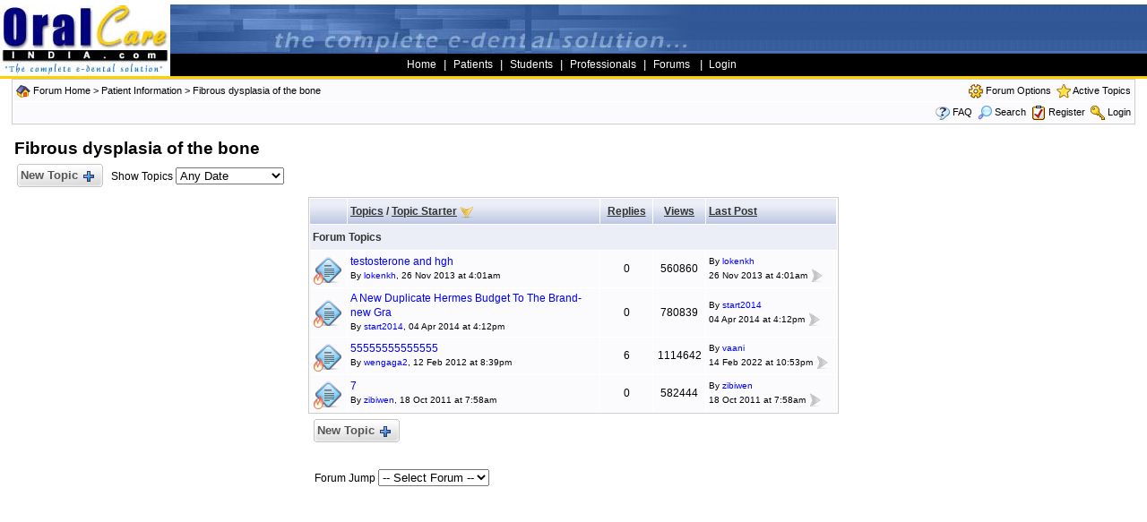

--- FILE ---
content_type: text/html
request_url: http://oralcareindia.com/forum/forum_topics.asp?FID=9&SO=A&SID=4ef3de71a1271ez2fc869e13zc1786dc
body_size: 4301
content:

<!DOCTYPE html PUBLIC "-//W3C//DTD XHTML 1.0 Transitional//EN" "http://www.w3.org/TR/xhtml1/DTD/xhtml1-transitional.dtd">
<html xmlns="http://www.w3.org/1999/xhtml" dir="ltr" lang="en">
<head>
<meta http-equiv="Content-Type" content="text/html; charset=utf-8" />
<title>Oral Care Forums : Fibrous dysplasia of the bone</title>
<meta name="generator" content="Oral Care Forums" />



<script language="JavaScript">
function ShowTopics(Show){
   	strShow = escape(Show.options[Show.selectedIndex].value);
   	if (Show != '') self.location.href = 'forum_topics.asp?FID=9&TS=' + strShow + '&SID=d1d9e1eef78c58cf2f59a9713918feba';
	return true;
}
</script>
<link href="css_styles/default/default_style.css" rel="stylesheet" type="text/css" />
<script language="javascript" src="includes/default_javascript.js" type="text/javascript"></script>
</head>

<body>

<table width="100%" border="0" cellspacing="0" cellpadding="0">
  <tr> 
    <td width="150" rowspan="2">
	
	<a href="http://www.oralcareindia.com"><img border="0" src="/images/orallogo.jpg"></a>	
	
	
	</td>
    <td width="100%" colspan="2" background="/images/bg.jpg">
      <div align="center">
        <center>
        <table border="0" cellpadding="0" cellspacing="0" width="100%">
          <tr>
            <td width="396" height="55"><img border="0" src="/images/top_ban_11.jpg" ></td>
            <td width="182" valign="bottom" align="left" height="55"><img border="0" src="/images/top_ban_2.jpg" ></td>
            <td width="46%"></td>
          </tr>
        </table>
        </center>
      </div>
    </td>
  </tr>
  <tr> 
    <td width="100%" bgcolor="#000000" height="25"> 
      <div align="center"><font color="#ffffff" face="Verdana, Arial, Helvetica, sans-serif" size="2"><a href="/index.asp" class="button"><font color=#ffffff>Home</font></a> 
        &nbsp;|&nbsp; <a href="/patients.asp" class="button"><font color=#ffffff>Patients</font></a>&nbsp; 
        |&nbsp;&nbsp;<a href="/students.asp" class="button"><font color=#ffffff>Students</font></a>&nbsp;&nbsp;|&nbsp;&nbsp;<a href="/professionals.asp" class="button"><font color=#ffffff>Professionals</font></a>&nbsp;&nbsp;|&nbsp;&nbsp;<a href="/forum/default.asp" class="button"><font color=#ffffff>Forums</font>
		</a>
		&nbsp;&nbsp;|&nbsp;<a href="/login/login.asp" class="button"><font color=#ffffff>
		
		Login</font></a>&nbsp;&nbsp;</font></div>
		
    </td>
    <td width="177" bgcolor="#000000"> 
	
        
  </td>
  </tr>
  <tr> 
    <td height="3" width="150" valign="top" bgcolor="FFCF00"></td>
    <td height="3" valign="top" colspan="2" bgcolor="FFCF00"></td>
  </tr>
</table><!-- SiteSearch Google -->
 
 
<iframe id="dropDownSearch" src="quick_search.asp?FID=9&SID=d1d9e1eef78c58cf2f59a9713918feba" class="dropDownSearch" frameborder="2" scrolling="no" rel="nofollow"></iframe>
<table cellspacing="1" cellpadding="3" align="center" class="tableBorder">
 <tr class="tableStatusBar"> 
  <td>
   <div style="float:left;"><img src="forum_images/forum_home.png" border="0" align="absmiddle" alt="Forum Home" title="Forum Home" />&nbsp;<a href="default.asp?SID=d1d9e1eef78c58cf2f59a9713918feba">Forum Home</a> &gt; <a href="default.asp?C=1&SID=d1d9e1eef78c58cf2f59a9713918feba">Patient Information</a> &gt; <a href="forum_topics.asp?FID=9&SID=d1d9e1eef78c58cf2f59a9713918feba">Fibrous dysplasia of the bone</a></div>
   <div style="float:right;">&nbsp;&nbsp;<span id="forumOptions" onClick="showDropDown('forumOptions', 'optionsMenu', 132, 0);" class="dropDownPointer"><img src="forum_images/forum_options.png" align="absmiddle" border="0" alt="Forum Options" title="Forum Options" /> <a href="#">Forum Options</a></span><div id="optionsMenu" class="dropDownStatusBar"><a href="new_topic_form.asp?FID=9&SID=d1d9e1eef78c58cf2f59a9713918feba" rel="nofollow"><div>Create New Topic</div></a></div>&nbsp;&nbsp;<img src="forum_images/active_topics.png" align="absmiddle" border="0" alt="Active Topics" title="Active Topics" /> <a href="active_topics.asp?SID=d1d9e1eef78c58cf2f59a9713918feba">Active Topics</a></div>
  </td>
 </tr>
 <tr class="tableStatusBar">
  <td>
   <div style="float:right;">&nbsp;&nbsp;<img src="forum_images/FAQ.png" align="absmiddle" border="0" alt="FAQ" title="FAQ" /> <a href="help.asp?SID=d1d9e1eef78c58cf2f59a9713918feba">FAQ</a>&nbsp;&nbsp;<span id="SearchLink" onClick="showDropDown('SearchLink', 'dropDownSearch', 230, 0);" class="dropDownPointer"><img src="forum_images/search.png" align="absmiddle" border="0" alt="Forum Search" title="Forum Search" /> <script language="JavaScript">document.write('Search')</script><noscript><a href="search_form.asp?SID=d1d9e1eef78c58cf2f59a9713918feba" rel="nofollow">Search</a></noscript></span>&nbsp;&nbsp;<img src="forum_images/register.png" border="0" align="absmiddle" alt="Register" title="Register" /> <a href="registration_rules.asp?FID=9&SID=d1d9e1eef78c58cf2f59a9713918feba" rel="nofollow">Register</a>&nbsp;&nbsp;<img src="forum_images/login.png" border="0" align="absmiddle" alt="Login" title="Login" /> <a href="login_user.asp?returnURL=forum_topics.asp?FID=9&&SID=d1d9e1eef78c58cf2f59a9713918feba" rel="nofollow">Login</a></div>
  </td>
 </tr>
</table>
<br />
<table class="basicTable" cellspacing="0" cellpadding="3" align="center">
 <tr>
  <td align="left"><h1>Fibrous dysplasia of the bone</h1></td>
<td align="center">
 
</td>
</tr>
</table>
<table class="basicTable" cellspacing="1" cellpadding="3" align="center">
 <tr>
  <td width="100">
   <a href="new_topic_form.asp?FID=9&SID=d1d9e1eef78c58cf2f59a9713918feba" title="Create New Topic" class="largeButton" rel="nofollow">&nbsp;New Topic <img src="forum_images/new_topic.png" align="absmiddle" border="0" alt="Create New Topic" /></a>
  </td>
  <td>Show Topics
   <select name="show" id="show" onChange="ShowTopics(this)">
    <option value="0" selected>Any Date</option>
    <option value="1">Today at 7:51pm</option>
    <option value="2">Yesterday</option>
    <option value="3">Last 2 Days</option>
    <option value="4">Last Week</option>
    <option value="5">Last Month</option>
    <option value="6">Last Two Months</option>
    <option value="7">Last Six Months</option>
    <option value="8">Last Year</option>
   </select>
  </td>
  <td align="right">
  </td>
 </tr>
</table>
<table cellspacing="1" cellpadding="3" align="center">
 <tr>
  <td align="center" valign="top">
	<table cellspacing="1" cellpadding="3" class="tableBorder" align="center">
	 <tr class="tableLedger">
	   <td width="5%">&nbsp;</td>
	   <td width="50%"><a href="forum_topics.asp?FID=9&SO=T&SID=d1d9e1eef78c58cf2f59a9713918feba" title="Reverse Sort Order">Topics</a> / <a href="forum_topics.asp?FID=9&SO=A&SID=d1d9e1eef78c58cf2f59a9713918feba" title=""" & strTxtReverseSortOrder & """>Topic Starter</a> <a href="forum_topics.asp?FID=9&SO=A&OB=desc&SID=d1d9e1eef78c58cf2f59a9713918feba"><img src="forum_images/desc.png" border="0" align="absmiddle" alt="Reverse Sort Order" title="Reverse Sort Order" /></a></td>
	   <td width="10%" align="center" nowrap><a href="forum_topics.asp?FID=9&SO=R&SID=d1d9e1eef78c58cf2f59a9713918feba" title="Reverse Sort Order">Replies</a></td>
	   <td width="10%" align="center" nowrap><a href="forum_topics.asp?FID=9&SO=V&SID=d1d9e1eef78c58cf2f59a9713918feba" title="Reverse Sort Order">Views</a></td>
	   <td width="30%"><a href="forum_topics.asp?FID=9&SID=d1d9e1eef78c58cf2f59a9713918feba" title="Reverse Sort Order">Last Post</a></td>
	  </tr>
    <tr class="tableSubLedger"><td colspan="6">Forum Topics</td></tr>
  <tr class="evenTableRow">
   <td align="center"><div class="topicIcon" style="background-image: url('forum_images/topic.png');"><img src="forum_images/topic_hot.png" border="0" alt="Hot Topic" title="Hot Topic" /></div></td>
   <td><div style="float:left"><a href="forum_posts.asp?TID=167&SID=d1d9e1eef78c58cf2f59a9713918feba" title="If we get in&#102;ormati&#111;n from this website www.bodybuildingbeach.com , than that would be the very best thing for to maintain our health, all the good nutriti&#111;n&#039;s...">testoster&#111;ne and hgh</a><br /><span class="smText">By <a href="member_profile.asp?PF=1061&SID=d1d9e1eef78c58cf2f59a9713918feba"  class="smLink" rel="nofollow">lokenkh</a>, 26 Nov 2013 at 4:01am</span></div></td>
	   <td align="center">0</td>
	   <td align="center">560860</td>
	   <td class="smText" nowrap>By <a href="member_profile.asp?PF=1061&SID=d1d9e1eef78c58cf2f59a9713918feba"  class="smLink" rel="nofollow">lokenkh</a><br/> 26 Nov 2013 at 4:01am <a href="forum_posts.asp?TID=167&PID=472&SID=d1d9e1eef78c58cf2f59a9713918feba#472"><img src="forum_images/view_last_post.png" align="absmiddle" border="0" alt="View Last Post" title="View Last Post" /></a></td>
	  </tr>
  <tr class="oddTableRow">
   <td align="center"><div class="topicIcon" style="background-image: url('forum_images/topic.png');"><img src="forum_images/topic_hot.png" border="0" alt="Hot Topic" title="Hot Topic" /></div></td>
   <td><div style="float:left"><a href="forum_posts.asp?TID=208&SID=d1d9e1eef78c58cf2f59a9713918feba" title="It is usually nearly impossible to find that will excellent surprise. We are truly figuring this specific out and about these Hermes Kelly 26CM&lt;/str...">A New Duplicate Hermes Budget To The Brand-new Gra</a><br /><span class="smText">By <a href="member_profile.asp?PF=1085&SID=d1d9e1eef78c58cf2f59a9713918feba"  class="smLink" rel="nofollow">start2014</a>, 04 Apr 2014 at 4:12pm</span></div></td>
	   <td align="center">0</td>
	   <td align="center">780839</td>
	   <td class="smText" nowrap>By <a href="member_profile.asp?PF=1085&SID=d1d9e1eef78c58cf2f59a9713918feba"  class="smLink" rel="nofollow">start2014</a><br/> 04 Apr 2014 at 4:12pm <a href="forum_posts.asp?TID=208&PID=517&SID=d1d9e1eef78c58cf2f59a9713918feba#517"><img src="forum_images/view_last_post.png" align="absmiddle" border="0" alt="View Last Post" title="View Last Post" /></a></td>
	  </tr>
  <tr class="evenTableRow">
   <td align="center"><div class="topicIcon" style="background-image: url('forum_images/topic.png');"><img src="forum_images/topic_hot.png" border="0" alt="Hot Topic" title="Hot Topic" /></div></td>
   <td><div style="float:left"><a href="forum_posts.asp?TID=84&SID=d1d9e1eef78c58cf2f59a9713918feba" title="If I were to fall in love,It would have to be with youYour eyes, Sacramento Escort your smile,The way you laugh,The things you say and doTake me to...">55555555555555</a><br /><span class="smText">By <a href="member_profile.asp?PF=893&SID=d1d9e1eef78c58cf2f59a9713918feba"  class="smLink" rel="nofollow">wengaga2</a>, 12 Feb 2012 at 8:39pm</span></div></td>
	   <td align="center">6</td>
	   <td align="center">1114642</td>
	   <td class="smText" nowrap>By <a href="member_profile.asp?PF=1449&SID=d1d9e1eef78c58cf2f59a9713918feba"  class="smLink" rel="nofollow">vaani</a><br/> 14 Feb 2022 at 10:53pm <a href="forum_posts.asp?TID=84&PID=819&SID=d1d9e1eef78c58cf2f59a9713918feba#819"><img src="forum_images/view_last_post.png" align="absmiddle" border="0" alt="View Last Post" title="View Last Post" /></a></td>
	  </tr>
  <tr class="oddTableRow">
   <td align="center"><div class="topicIcon" style="background-image: url('forum_images/topic.png');"><img src="forum_images/topic_hot.png" border="0" alt="Hot Topic" title="Hot Topic" /></div></td>
   <td><div style="float:left"><a href="forum_posts.asp?TID=69&SID=d1d9e1eef78c58cf2f59a9713918feba" title="people appear to born to compute. NY Escort The numerical skills of children develop so early and so inexorably that it is easy to imagine an internal...">7</a><br /><span class="smText">By <a href="member_profile.asp?PF=830&SID=d1d9e1eef78c58cf2f59a9713918feba"  class="smLink" rel="nofollow">zibiwen</a>, 18 Oct 2011 at 7:58am</span></div></td>
	   <td align="center">0</td>
	   <td align="center">582444</td>
	   <td class="smText" nowrap>By <a href="member_profile.asp?PF=830&SID=d1d9e1eef78c58cf2f59a9713918feba"  class="smLink" rel="nofollow">zibiwen</a><br/> 18 Oct 2011 at 7:58am <a href="forum_posts.asp?TID=69&PID=176&SID=d1d9e1eef78c58cf2f59a9713918feba#176"><img src="forum_images/view_last_post.png" align="absmiddle" border="0" alt="View Last Post" title="View Last Post" /></a></td>
	  </tr>
	</table>
	<table class="basicTable" cellspacing="0" cellpadding="4" align="center">
	 <tr>
	  <td>
	   <a href="new_topic_form.asp?FID=9&SID=d1d9e1eef78c58cf2f59a9713918feba" title="Create New Topic" class="largeButton" rel="nofollow">&nbsp;New Topic <img src="forum_images/new_topic.png" align="absmiddle" border="0" alt="Create New Topic" /></a>
	  </td>
	  <td align="right" nowrap></td>
	  <td align="center">
			 
		</td>
	 </tr>
	 <tr>
	 <td colspan="3">
		<table>
			<tr>
			<td width="50%" valign="top"><br />Forum Jump
   <select onChange="linkURL(this)" name="SelectJumpForum">
    <option value="" disabled selected>-- Select Forum --</option>
     <optgroup label="Forum(s)"><br /><strong>Server Error in Forum Application</strong><br />An error has occurred while executing SQL query on database.<br />Please contact the forum administrator.<br /><br /><strong>Support Error Code:-</strong> err_SQLServer_get_forum_jump_data<br /><strong>File Name:-</strong> forum_jump_inc.asp<br /><br /><strong>Error details:-</strong><br />ADODB.Recordset<br />Arguments are of the wrong type, are out of acceptable range, or are in conflict with one another.<br /><br />

--- FILE ---
content_type: text/html
request_url: http://oralcareindia.com/forum/quick_search.asp?FID=9&SID=d1d9e1eef78c58cf2f59a9713918feba
body_size: 920
content:

<!DOCTYPE html PUBLIC "-//W3C//DTD XHTML 1.0 Transitional//EN" "http://www.w3.org/TR/xhtml1/DTD/xhtml1-transitional.dtd">
<html xmlns="http://www.w3.org/1999/xhtml" dir="ltr" lang="en">
<head>
<meta http-equiv="Content-Type" content="text/html; charset=utf-8" />
<link href="css_styles/default/default_style.css" rel="stylesheet" type="text/css" />
<style type="text/css">
body{
	margin-left: 0px;
	margin-top: 0px;
	margin-right: 0px;
	margin-bottom: 0px;
}
</style>
</head>
<body>
<form action="search_form.asp" method="post" name="dropDownSearch" target="_parent" id="dropDownSearch">
<table width="100%"  border="0" cellpadding="4" cellspacing="0">
 <tr class="tableTopRow">
  <td><span class="lgText">Forum Search</a></td>
 </tr>
  <tr class="tableRow">
   <td><input name="KW" id="KW" type="text" size="24" maxlength="35" />
    <input type="submit" name="Submit" value="Go" />
   </td>
  </tr>
  <tr class="tableRow">
   <td class="smText">
    <input name="resultType" type="radio" value="posts" checked="checked" />
   Show Posts
   &nbsp;&nbsp;&nbsp;&nbsp;
   <input name="resultType" type="radio" value="topics" />
   Show Topics
   <input name="AGE" type="hidden" id="AGE" value="6" />
   <input name="searchIn" type="hidden" id="searchIn" value="body" />
   <input name="DIR" type="hidden" id="DIR" value="newer" />
   <input name="forumID" type="hidden" id="forumID" value="9" />
   <input name="FID" type="hidden" id="FID" value="9" />
   </td>
  </tr>
  <tr class="tableBottomRow">
   <td align="left" height="55" valign="top"><a href="search_form.asp?FID=9" target="_parent">Advanced Search</a></td>
  </tr>
</table>
</form>
</body>
</html>